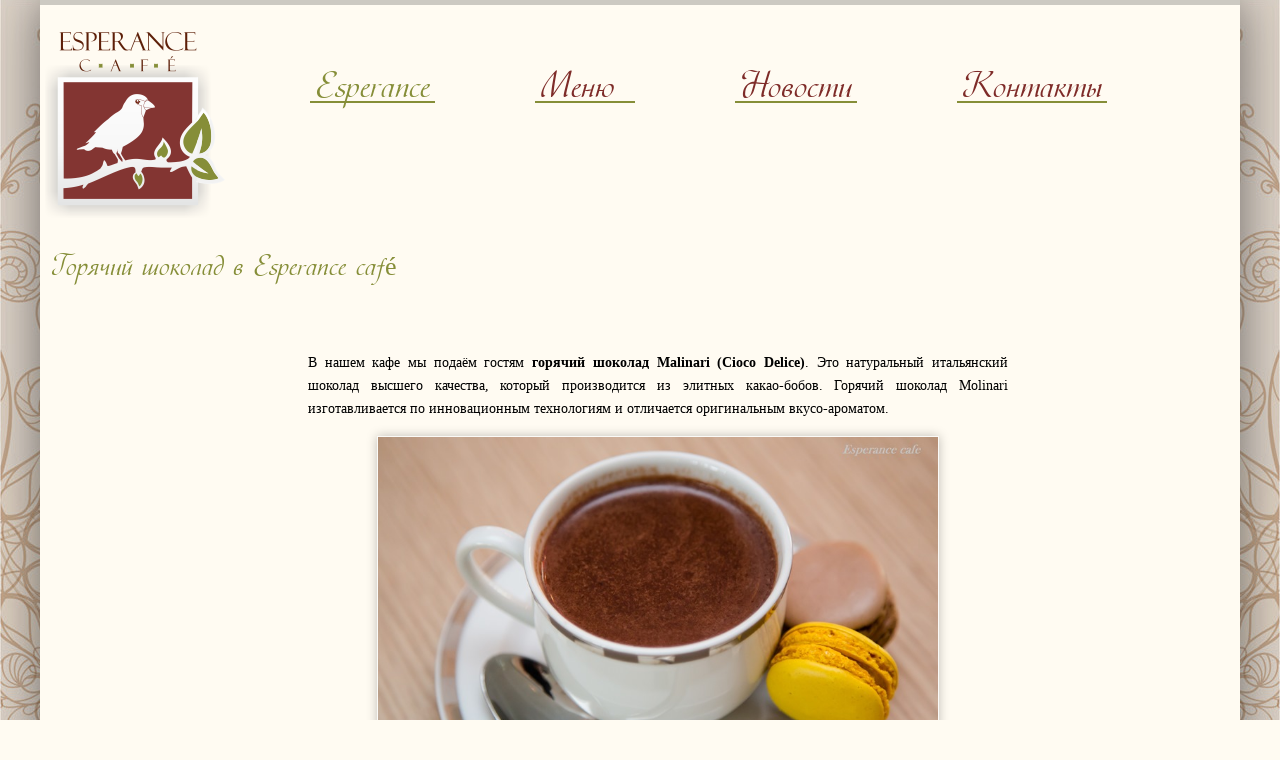

--- FILE ---
content_type: text/html; charset=utf-8
request_url: https://esperance-cafe.ru/index.php?option=com_content&view=article&id=102&catid=22
body_size: 5050
content:
<!doctype html> 
<!--[if lt IE 7]><html class="no-js lt-ie9 lt-ie8 lt-ie7 ie6 oldie" lang="ru" dir="ltr"> <![endif]--> 
<!--[if IE 7]><html class="no-js lt-ie9 lt-ie8 ie7 oldie" lang="ru" dir="ltr"> <![endif]--> 
<!--[if IE 8]><html class="no-js lt-ie9 ie8 oldie" lang="ru" dir="ltr"> <![endif]--> 
<!--[if gt IE 8]><!--><html class="no-js" xmlns="http://www.w3.org/1999/xhtml" lang="ru" dir="ltr" prefix="og: http://ogp.me/ns#" > <!--<![endif]-->






<head>
    <base href="https://esperance-cafe.ru/index.php" />
	<meta http-equiv="content-type" content="text/html; charset=utf-8" />
	<meta property="og:type" content="article" />
	<meta property="og:image" content="https://esperance-cafe.ru/images/events/2016/2016-10-04-00.jpg" />
	<meta property="og:title" content="Горячий шоколад в Esperance café" />
	<meta property="og:description" content=" 	Приглашаем вас в наше кафе насладиться чашечкой горячего душистого напитка с приятной ароматной пенкой и сладко-горькими нотками чёрного шоколада!" />
	<meta property="og:url" content="https://esperance-cafe.ru/22-novosti/2016-g/102-hot-chocolate" />
	<meta name="generator" content="J!Blank.pro Joomla Template" />
	<title>Esperance-cafe</title>
	<link href="/templates/jblank/favicon.ico" rel="shortcut icon" type="image/vnd.microsoft.icon" />
	<link href="/plugins/editors/jckeditor/typography/typography2.php" rel="stylesheet" type="text/css" media="null" attribs="[]" />
	<link href="/plugins/content/jllike/js/buttons.min.css?52ba29a5a035a82b9b51efbcfc79124f" rel="stylesheet" type="text/css" />
	<style type="text/css">
/* Multithumb 3.7.2 */
 .multithumb { }
.multithumb_blog {     }
 .mtGallery {     margin: 5px;     align: center;     float: none;  }
 .mtCapStyle figcaption {     caption-side: bottom;    font-weight: bold;    color: black;      background-color: #ddd;    text-align:center; }
            .jllikeproSharesContayner a {border-radius: 15px; margin-left: 6px;}
            .jllikeproSharesContayner i {width: 30px;height: 30px;}
            .jllikeproSharesContayner span {height: 30px;line-height: 30px;font-size: 1rem;}
        
            @media screen and (max-width:800px) {
                .jllikeproSharesContayner {position: fixed;right: 0;bottom: 0; z-index: 999999; background-color: #fff!important;width: 100%;}
                .jllikeproSharesContayner .event-container > div {border-radius: 0; padding: 0; display: block;}
                .like .l-count {display:none}
                .jllikeproSharesContayner a {border-radius: 0!important;margin: 0!important;}
                .l-all-count {margin-left: 10px; margin-right: 10px;}
                .jllikeproSharesContayner i {width: 44px!important; border-radius: 0!important;}
                .l-ico {background-position: 50%!important}
                .likes-block_left {text-align:left;}
                .likes-block_right {text-align:right;}
                .likes-block_center {text-align:center;}
                .button_text {display: none;}
            }
            
	</style>
	<script src="/media/jui/js/jquery.min.js?52ba29a5a035a82b9b51efbcfc79124f" type="text/javascript"></script>
	<script src="/media/jui/js/jquery-noconflict.js?52ba29a5a035a82b9b51efbcfc79124f" type="text/javascript"></script>
	<script src="/media/jui/js/jquery-migrate.min.js?52ba29a5a035a82b9b51efbcfc79124f" type="text/javascript"></script>
	<script src="/plugins/content/jllike/js/buttons.min.js?52ba29a5a035a82b9b51efbcfc79124f" type="text/javascript"></script>
	<script src="/media/system/js/caption.js?52ba29a5a035a82b9b51efbcfc79124f" type="text/javascript"></script>
	<script src="https://esperance-cafe.ru/templates/jblank/js/template.js?687" type="text/javascript"></script>
	<script type="text/javascript">
            var jllickeproSettings = {
                url : "https://esperance-cafe.ru",
                typeGet : "0",
                enableCounters : 0,
                disableMoreLikes : 0,
                isCategory : 0,
                buttonsContayner : "",
                parentContayner : "div.jllikeproSharesContayner",
            };jQuery(window).on('load',  function() {
				new JCaption('img.caption');
			});
	</script>
	<meta http-equiv="X-UA-Compatible" content="IE=edge">
	<meta name="viewport" content="width=device-width, initial-scale=1.0, maximum-scale=1.0, user-scalable=0">
	<link rel="apple-touch-icon-precomposed" href="https://esperance-cafe.ru/templates/jblank/images/icons/apple-touch-iphone.png">
	<link rel="apple-touch-icon-precomposed" sizes="72x72" href="https://esperance-cafe.ru/templates/jblank/images/icons/apple-touch-ipad.png">
	<link rel="apple-touch-icon-precomposed" sizes="114x114" href="https://esperance-cafe.ru/templates/jblank/images/icons/apple-touch-iphone4.png">
	<link rel="apple-touch-icon-precomposed" sizes="144x144" href="https://esperance-cafe.ru/templates/jblank/images/icons/apple-touch-ipad-retina.png">
	<meta name="google-site-verification" content="... google verification hash ..." />
	<meta name="yandex-verification" content="... yandex verification hash ..." />

	<link href="/templates/jblank/css/base.css" rel="stylesheet" type="text/css">
	<link href="/templates/jblank/css/_styles.css" rel="stylesheet" type="text/css">
	<link href="/templates/jblank/css/+bootstrap-grid.css" rel="stylesheet" type="text/css">
	<script>
  (function(i,s,o,g,r,a,m){i['GoogleAnalyticsObject']=r;i[r]=i[r]||function(){
  (i[r].q=i[r].q||[]).push(arguments)},i[r].l=1*new Date();a=s.createElement(o),
  m=s.getElementsByTagName(o)[0];a.async=1;a.src=g;m.parentNode.insertBefore(a,m)
  })(window,document,'script','//www.google-analytics.com/analytics.js','ga');

  ga('create', 'UA-30883240-1', 'esperance-cafe.ru');
  ga('send', 'pageview');
  
  document.getElementById("iframe").allowTransparency = "true";
    document.getElementById("document").allowTransparency = "true";
</script>	


<meta name="yandex-verification" content="20455887f2cf2b9f" />
<meta name="yandex-verification" content="1eab1a9378422f94" />

<!-- Yandex.Metrika counter -->
<script type="text/javascript" >
   (function(m,e,t,r,i,k,a){m[i]=m[i]||function(){(m[i].a=m[i].a||[]).push(arguments)};
   m[i].l=1*new Date();k=e.createElement(t),a=e.getElementsByTagName(t)[0],k.async=1,k.src=r,a.parentNode.insertBefore(k,a)})
   (window, document, "script", "https://mc.yandex.ru/metrika/tag.js", "ym");

   ym(64527931, "init", {
        clickmap:true,
        trackLinks:true,
        accurateTrackBounce:true
   });
</script>
<noscript><div><img src="https://mc.yandex.ru/watch/64527931" style="position:absolute; left:-9999px;" alt="" /></div></noscript>
<!-- /Yandex.Metrika counter -->
  <link rel="image_src" href="https://esperance-cafe.ru/images/events/2016/2016-10-04-00.jpg" />
</head>





<body class="tmpl-index itemid-0 lang-ru com-content view-article layout-none task-none zoo-itemid-0 zoo-categoryid-0 device-ios-no device-android-no device-mobile-no device-table-no">

    <!--[if lt IE 7]><p class="browsehappy">
        You are using an <strong>outdated</strong> browser. Please
        <a href="http://browsehappy.com/">upgrade your browser</a> to improve your experience. </p><![endif]-->


    <!--
        Your HTML code starts here!
    -->

    
	
	
	<table class="bg" cellpadding="0" cellspacing="0">
		<tr>
			<td class="lefttd">&nbsp;</td>
			<td class="centertd">&nbsp;</td>
			<td class="righttd">&nbsp;</td>
		</tr>
	</table>

	
	<div class="all">
		<div class="left-div">
			<div class="right-div">
				<div class="center-div">
					<div class="header">
						
													<div class="logo">
								

<div class="custom"  >
	<p><a href="http://www.esperance-cafe.ru" title="Esperance-cafe"> <img src="/templates/jblank/images/logo180.png" border="0" /></a></p></div>

							</div>
							<div class="clear"></div>
							


													<div class="mainmenu">
								<ul class="nav menu mod-list">
<li class="item-101 default current active deeper parent"><a href="/" >Esperance</a><ul class="nav-child unstyled small"><li class="item-124"><a href="/home/about" >О кафе</a></li><li class="item-125"><a href="/home/philosophy" >Философия кафе</a></li><li class="item-126"><a href="/home/quality" >Критерии качества</a></li><li class="item-128"><a href="/home/photogallery" >Фотогалерея</a></li></ul></li><li class="item-129 deeper parent"><a href="/menu/confectionery" >Меню</a><ul class="nav-child unstyled small"><li class="item-130"><a href="/menu/confectionery" >Кондитерские изделия</a></li><li class="item-131"><a href="/menu/sandwich" >Сэндвичи</a></li><li class="item-132"><a href="/menu/drinks" >Напитки</a></li><li class="item-133"><a href="/menu/cakes" >Торты на заказ</a></li></ul></li><li class="item-134 deeper parent"><a href="/news/2020" >Новости</a><ul class="nav-child unstyled small"><li class="item-156"><a href="/news/2014" >2014 г.</a></li><li class="item-155"><a href="/news/2015" >2015 г.</a></li><li class="item-154"><a href="/news/2016" >2016 г.</a></li><li class="item-153"><a href="/news/2017" >2017 г.</a></li><li class="item-162"><a href="/news/2018" >2018 г.</a></li><li class="item-163"><a href="/news/2019" >2019 г.</a></li><li class="item-164"><a href="/news/2020" >2020 г.</a></li></ul></li><li class="item-139 deeper parent"><a href="/contacts/howtotake" >Контакты</a><ul class="nav-child unstyled small"><li class="item-140"><a href="/contacts/howtotake" >Как добраться</a></li></ul></li></ul>

							</div>
							<div class="clear"></div>
											
							
					
											
					</div>

						<div class="component content">
							
							<div class="item-page" itemscope itemtype="https://schema.org/Article">
	<meta itemprop="inLanguage" content="ru-RU" />
	
		
			<div class="page-header">
		<h2 itemprop="headline">
			Горячий шоколад в Esperance café		</h2>
							</div>
					
		
	
	
		
								<div itemprop="articleBody">
						<div class="jllikeproSharesContayner jllikepro_102">
				<input type="hidden" class="link-to-share" id="link-to-share-102" value="https://esperance-cafe.ru/22-novosti/2016-g/102-hot-chocolate"/>
				<input type="hidden" class="share-title" id="share-title-102" value="Горячий шоколад в Esperance café"/>
				<input type="hidden" class="share-image" id="share-image-102" value="https://esperance-cafe.ru/images/events/2016/2016-10-04-00.jpg"/>
				<input type="hidden" class="share-desc" id="share-desc-102" value=" 	Приглашаем вас в наше кафе насладиться чашечкой горячего душистого напитка с приятной ароматной пенкой и сладко-горькими нотками чёрного шоколада!"/>
				<input type="hidden" class="share-id" value="102"/>
				<div class="event-container" >
				<div class="likes-block_right">					<a title="FaceBook" class="like l-fb" id="l-fb-102">
					<i class="l-ico"></i>
					<span class="l-count"></span>
					</a>					<a title="Вконтакте" class="like l-vk" id="l-vk-102">
					<i class="l-ico"></i>
					<span class="l-count"></span>
					</a>					<a title="Twitter" class="like l-tw" id="l-tw-102">
					<i class="l-ico"></i>
					<span class="l-count"></span>
					</a>					<a title="Viber" class="like l-vi" id="l-vi-102">
					<i class="l-ico"></i>
					<span class="l-count"></span>
					</a>					</div>
				</div>
			</div><table border="0" cellpadding="1" cellspacing="3" style="width: 962px;">
	<tbody>
		<tr>
			<td style="width: 224px;">
				&nbsp;</td>
			<td style="width: 719px;">
				<p style="margin-left: 18pt; text-align: justify;">
					<span style="color:#000000;"><span style="font-family:georgia,serif;"><span style="font-size:14px;">В нашем кафе мы подаём гостям <strong>горячий шоколад Malinari (Cioco Delice)</strong>. Это натуральный итальянский шоколад высшего качества, который производится из элитных какао-бобов. Горячий шоколад Molinari изготавливается по инновационным технологиям и отличается оригинальным вкусо-ароматом.</span></span></span></p>
				<p style="margin-left: 18pt; text-align: center;">
					<span style="color:#000000;"><span style="font-family:georgia,serif;"><span style="font-size:14px;"><img src="/images/events/2016/2016-10-04-01.jpg"       width="560" height="430"    alt="2016-10-04-01.jpg"        /></span></span></span></p>
				<p style="margin-left: 18pt; text-align: center;">
					&nbsp;</p>
				<p style="margin-left: 18pt; text-align: justify;">
					<span style="color:#000000;"><span style="font-size:14px;"><span style="font-family:georgia,serif;">Команда кафе Esperance считает, что лучшее время для горячего шоколада &ndash; волшебная осень! Этот чарующий напиток согреет вас в дождливые и холодные осенние деньки, подарит минутки безмятежности и наслаждения.</span></span></span></p>
				<p style="margin-left: 18pt; text-align: justify;">
					&nbsp;</p>
				<p style="margin-left: 18pt; text-align: justify;">
					<span style="color:#000000;"><span style="font-family:georgia,serif;"><span style="font-size:14px;">Приглашаем вас в наше кафе насладиться чашечкой горячего душистого напитка с приятной ароматной пенкой и сладко-горькими нотками чёрного шоколада!</span></span></span></p>
				<p style="margin-left: 18pt; text-align: center;">
					<span style="color:#000000;"><span style="font-family:georgia,serif;"><span style="font-size:14px;"><img src="/images/events/2016/2016-10-04-02.jpg"       width="560" height="409"    alt="2016-10-04-02.jpg"        /></span></span></span></p>
			</td>
		</tr>
		<tr>
			<td style="width: 224px;">
				<p style="font-size: 12px;">
					<strong style="font-family: georgia, serif; line-height: 22px; text-align: justify; font-size: 14px; color: rgb(128, 0, 0);">Читайте также:</strong></p>
				<p style="font-size: 12px; text-align: justify;">
					<a href="http://esperance-cafe.ru/index.php/events/2016-g/144-mocaccino" target="_blank"><span style="font-size:14px;"><span style="font-family:georgia,serif;"><span style="color:#2f4f4f;">Новинка - напиток &quot;МОКАЧИНО&quot;</span></span></span></a></p>
				<p style="font-size: 12px;">
					<a href="http://esperance-cafe.ru/events/2016-g/132-sandwich" target="_blank"><span style="color: rgb(47, 79, 79);"><span style="font-size: 14px;"><span style="font-family: georgia, serif;">Клаб сэндвич с креветками</span></span></span></a></p>
				<p style="font-size: 12px;">
					<a href="http://esperance-cafe.ru/events/2016-g/130-zhizn-luchshe-s-pirozhnym" target="_blank"><span style="color: rgb(47, 79, 79);"><span style="font-size: 14px;"><span style="font-family: georgia, serif;">Жизнь лучше с пирожным</span></span></span></a></p>
				<p style="font-size: 12px;">
					<a href="http://esperance-cafe.ru/events/2016-g/136-best-ice-cream" target="_blank"><span style="color: rgb(47, 79, 79);"><span style="font-size: 14px;"><span style="font-family: georgia, serif;">Лучшее мороженое в кафе Esperance</span></span></span></a></p>
				<p style="font-size: 12px;">
					<a href="http://esperance-cafe.ru/events/2016-g/137-lemonade-mojito" target="_blank"><span style="color: rgb(47, 79, 79);"><span style="font-family: georgia, serif;"><span style="font-size: 14px;">Утоляем жажду с газированной водой от кафе Esperance</span></span></span></a></p>
				<p style="font-size: 12px; text-align: justify;">
					<a href="http://esperance-cafe.ru/index.php/events/2016-g/143-candy-dream" target="_blank"><span style="color: rgb(47, 79, 79);"><span style="font-family: georgia, serif;"><span style="font-size: 14px;">Конфеты мечта</span></span></span></a></p>
			</td>
			<td style="width: 719px;">
				&nbsp;</td>
		</tr>
	</tbody>
</table>
<p>
	&nbsp;</p>	</div>

	
							</div>

							
							<div class="clear"></div>
						</div>
						
													<div class="footer">
								<ul class="nav menu footermenu2 mod-list">
<li class="item-142 deeper parent"><a href="#" >Партнеры</a><ul class="nav-child unstyled small"><li class="item-143"><a href="http://www.icdc.ru/ru/design/concierge" target="_blank" rel="noopener noreferrer">Консьерж-сервис</a></li><li class="item-144"><a href="http://cmp.icdc.ru/" target="_blank" rel="noopener noreferrer">Центр медицинских программ</a></li></ul></li></ul>
<ul class="nav menu footermenu mod-list">
<li class="item-101 default current active deeper parent"><a href="/" >Esperance</a><ul class="nav-child unstyled small"><li class="item-124"><a href="/home/about" >О кафе</a></li><li class="item-125"><a href="/home/philosophy" >Философия кафе</a></li><li class="item-126"><a href="/home/quality" >Критерии качества</a></li><li class="item-128"><a href="/home/photogallery" >Фотогалерея</a></li></ul></li><li class="item-129 deeper parent"><a href="/menu/confectionery" >Меню</a><ul class="nav-child unstyled small"><li class="item-130"><a href="/menu/confectionery" >Кондитерские изделия</a></li><li class="item-131"><a href="/menu/sandwich" >Сэндвичи</a></li><li class="item-132"><a href="/menu/drinks" >Напитки</a></li><li class="item-133"><a href="/menu/cakes" >Торты на заказ</a></li></ul></li><li class="item-134 deeper parent"><a href="/news/2020" >Новости</a><ul class="nav-child unstyled small"><li class="item-156"><a href="/news/2014" >2014 г.</a></li><li class="item-155"><a href="/news/2015" >2015 г.</a></li><li class="item-154"><a href="/news/2016" >2016 г.</a></li><li class="item-153"><a href="/news/2017" >2017 г.</a></li><li class="item-162"><a href="/news/2018" >2018 г.</a></li><li class="item-163"><a href="/news/2019" >2019 г.</a></li><li class="item-164"><a href="/news/2020" >2020 г.</a></li></ul></li><li class="item-139 deeper parent"><a href="/contacts/howtotake" >Контакты</a><ul class="nav-child unstyled small"><li class="item-140"><a href="/contacts/howtotake" >Как добраться</a></li></ul></li></ul>


<div class="custom copyright"  >
	<p style="text-align: right;">
	Copyright 2011-2025</p>
<p style="text-align: right;">
	ГАУЗ Межрегиональный клинико-диагностический центр</p>
</div>

								<div class="clear"></div>
							</div>							
												
				</div>
			</div>
		</div>			
	</div>
		
	
	

    
</body></html>

--- FILE ---
content_type: text/css
request_url: https://esperance-cafe.ru/templates/jblank/css/base.css
body_size: 3408
content:
@font-face {
font-family: Vesna; /* ??? ?????? ??? CSS ?????? */
src: local("Vesna"), /* ????????? ??????? ?????? ? ?? ???????????? */
url(/templates/jblank/font/vesna.ttf); /* ???? ????? ?? ??????????, ????? ????????? ??? ?? ?????????? ???? */
}

@font-face {
font-family: MyriadPro; /* ??? ?????? ??? CSS ?????? */
src: local("MyriadPro"), /* ????????? ??????? ?????? ? ?? ???????????? */
url(/templates/jblank/font/myriadpro.otf); /* ???? ????? ?? ??????????, ????? ????????? ??? ?? ?????????? ???? */
}



body{background: #fffbf2; padding: 0px; margin: 0px; -webkit-font-smoothing: antialiased; text-rendering: optimizeSpeed; overflow: scroll;}

.content p,.content a, .content table{color: #6a5a47; font-family: MyriadPro;}
.content h1,.content h2,.content h3,.content h4{color: #868e38; font-family: Vesna; font-weight: normal; line-height: 22px}
.content p,.content a{color: #6a5a47; font-family: MyriadPro; line-height: 22px;}

.content h2 a{text-align: left !important; color: #868e38 !important; font-family: Vesna !important; font-weight: normal  !important; line-height: 22px !important; text-decoration: none !important}

.content h1 {font-size: 28px}
.content h2 {font-size: 26px}
.content h3 {font-size: 24px}
.content h4 {font-size: 22px}

table{border-color: #9d8c79}


img{border: 1px solid rgba(250,250,250,0.7); box-shadow: 0px 0px 10px rgba(0,0,0,0.25);}
iframe{border: 1px solid rgba(250,250,250,0.7); box-shadow: 0px 0px 10px rgba(0,0,0,0.25);}
.menutable img{border: 0px; box-shadow: none;}


.blog .item p{text-align: justify;}
.blog .item a{display: block; text-align: center; margin: 10px auto !important; width: 100%;}
.blog .item img{display: block; text-align: center; margin: 10px auto !important; float: none !important}

.eventsselectpage .cat-children{display: none;}
.blog .item h2{height: 45px;}
.blog .item p{text-indent: 30px !important;}
.items-row{margin: 10px 0px}




.old{
	display: none !important
}

.clear{clear: both}

.offline{width: 500px !important; margin: 20px auto !important}


/*-------------------------BODY STRUCTURE-----------------------*/
.all{
	width: 100%;
	min-width: 1280px;
	hesight: 1200px;
	padding: 0px;
	margin: 0px;
}

.left-div{
	width: 100%;
	min-width: 1280px;
	height: 100%;
	background: url(/templates/jblank/images/left.jpg) repeat-y;
	background-attachment: fixed;
}

.right-div{
	width: 100%;
	min-width: 1280px;
	height: 100%;
	background: url(/templates/jblank/images/right.jpg) top right repeat-y;
	background-attachment: fixed;
}

.center-div{
	width: 1200px;
	margin: 0px auto;
	padding: 0px;
	background: #fffbf2;
	box-shadow: 0px 0px 40px rgba(0,0,0,0.3), 0px 0px 60px rgba(0,0,0,0.3);
	border-top: 5px  solid rgba(0,0,0,0.2);
}

.header{min-height: 200px; margin-bottom: 20px; border-top: 1px  solid rgba(255,255,255,0);}

.slideshow{
	display: block;
	margin: 0px 0px 0px 0px !important;
	padding: 0px !important;
	width: 1200px !important;
	border-top: 2px solid rgba(131,53,50,0.5);
	border-bottom: 2px solid rgba(131,53,50,0.5);
	opsacity: 0.95;
}


/*------------------------BACKGROUND----------------------*/
table.bg{position: absolute; z-index:-1; width: 100%; height: 100%; border: 0px solid red; margin: 0px;}
table.bg td.lefttd{
	width: 400px;
	height: 100%;
	background: url(/templates/jblank/images/left.jpg) no-repeat;
}
table.bg td.righttd{
	width: 400px;
	height: 100%;
	background: url(/templates/jblank/images/right.jpg) no-repeat;
}


/*--------------------------LOGO---------------------------*/
.logo {position: absolute; margin: 10px 0px 0px 5px; z-index:999;}
.logo img{border: 0px !important; box-shadow: none;}



/*----------------------BREADCRUMBS----------------------*/
#breadcrumbs{
	display: block;
	margin: 55px 0px 36px 210px;
	font-family: MyriadPro;
	color: #868e38;	
}
.breadcrumbs a{text-decoration: none; color: #989898;}
.breadcrumbs a:hover {text-decoration: none; color: #868e38}

.breadcrumbs li {list-style-type: none !important; min-width: 10px; max-width: 200px; floaT: left;}


/*----------------------CONTENT----------------------*/
.content{margin: 0px 0px 50px 0px; padding: 10px; min-height: 500px;}

/*???????? ?????*/
.content div.button a{display: block; text-decoration: none; width: 200px !important; height: 31px; margin: 30px auto; color: #fff; font-size: 16px; line-height: 31px ; text-align: center;  background: url('/templates/jblank/images/button200.png');}


/*??????? ?? ???????*/
.mpevents{clear: both !important; color: #6a5a47;}
.1mpevents  .row-separator{clear: none}
.mpevents  .items-row{width: 100%;}
.mpevents  .items-row{display: block;  float: left !important; margin-right: 10px !important;}
.mpevents .title {display: block; width: 100%; font-family: MyriadPro; font-size: 18px !important; text-align: left; text-decoration: none}
.mpevents .date{display: block; width: 100%; font-family: MyriadPro; font-size: 12px !important; text-align: right; opacity: 0.3}
.mpevents .p{font-family: MyriadPro; font-size: 12px !important;}
.mpevents .image{float: left !important; margin: 5px 10px !important; text-align: left !important;}
.mpevents .image  img{margin: 5px 0px !important;}
.mpevents .text {display: block;  text-decoration: none; width: 100%; margin: 10px 0px; font-family: MyriadPro; font-size: 16px !important; line-height: 16px !important; text-align: left !important; text-decoration: none !important }
.mpevents .text a{text-align: left !important; text-decoration: none !important }
.eventsfooter a{text-decoration: none; margin: 10px 30px 10px 10px;}

/*????????*/
.deliveryheader p{font-family: Vesna; font-size: 38px; color: #7e2b28; margin: 0px 0px 20px 0px; clear: both}
table.acymailing_form {background: url('/templates/jblank/images/email.png') no-repeat}
table.acymailing_form td.acyfield_name, table.acymailing_form td.acyfield_email {padding: 0px 0px 0px 110px !important;}
table.acymailing_form td.acyfield_name input, table.acymailing_form td.acyfield_email input {width: 250px !important; font-family: Vesna; font-size: 20px; height: 20px;}
input.button{width: 200px !important; height: 31px; margin-top: 30px; color: #fff; font-size: 16px; border: 0px; background: url('/templates/jblank/images/button200.png'); font-family: MyriadPro}

div.photogallery {width: 1160px; margin: 0px auto}
div.photogallery img{margin: 3px; opacity: 0.8}
div.photogallery img:hover{opacity: 0.95}

/*----------------------MAIN PAGE----------------------*/
table.main {width: 100%; height: 500px; padding: 0px;}
table.main .left{padding: 0px 40px; width: 500px;}
table.main .right{padding: 0px 40px; font-family: Vesna; font-size: 30px; color: #7e2b28; text-align: justify}

.galleria-container{background: none !important}
.galleria-container .galleria-fullscreen{display: none !important}

/*---------------------MENU-----------------------*/
.content table.menu a {font-size: 18px; text-decoration: none;}

.content .menupage img{box-shadow: none;}
.content .menupage ul {display: block; }
.content .menupage li {
	width: 1100px;
	display: block;
}
.content .menupage li  a{
	width: 1100px;
	display: block;
	text-decoration: none;
	font-size: 50px;
	margin: 60px 0px 50px 0px;
	text-align: center;
	font-family: Vesna
}




/*----------------------------USEFUL PAGE-------------------------*/
.usefulpage h2{margin: 0px 0px 30px 0px !important}
.usefulpage  .readmore{margin: 0px !important}
.usefulpage  .readmore a{text-align: right !important; }

.usefulpage  #document {background: #fffbf2 !important}
.usefulpage  #document body{background: #fffbf2 !important}
.usefulpage  #document div{background: #fffbf2 !important}
.usefulpage  #document form{background: #fffbf2 !important}
.usefulpage  iframe form{background: #fffbf2 !important}
.usefulpage  iframe {background: #fffbf2 !important}
.usefulpage  .form-group {background: #fffbf2 !important}
.usefulpage  .calc div{background: #fffbf2 !important}

.usefulpage  iframe body{background-color: #fffbf2 !important}

/*----------------------FOOTER----------------------*/
.footer{
	display: block;
	width: 1200px;
	padding: 20px 0px 0px 0px;
	margin: 20px 0px 0px 0px;
	background: url("http://esperance-cafe.ru/templates/jblank/images/footer1.jpg") repeat-x;
	height: 220px;
}

.footer .copyright {margin-top: 120px; width: 1150px; clear: both}
.footer .copyright p{font-family: Arial; font-size: 10px; color: #cccccc; margin: 0px;}




/*++++++++++++++++++++++++Blog++++++++++++++++++++++*/

.cols-1
{
        display: block;
        float: none !important;
        margin: 0 !important;
}

.cols-2 .column-1
{
        width:46%;
        float:left;
}

.cols-2 .column-2
{
        width:46%;
        float:right;
        margin:0
}

.cols-3 .column-1
{
        float:left;
        width:29%;
        padding:0px 5px;
        margin-right:4%

}
.cols-3 .column-2
{
        float:left;
        width:29%;
        margin-left:0;
        padding:0px 5px
}
.cols-3 .column-3
{
        float:right;
        width:29%;
        padding:0px 5px
}

.cols-4 .column-1
{
        float:left;
        width:23%;
        padding:0px 5px;
        margin-right:4%

}
.cols-4 .column-2
{
        float:left;
        width:23%;
        margin-left:0;
        padding:0px 5px
}
.cols-4 .column-3
{
        float:left;
        width:23%;
        padding:0px 5px
}
.cols-4 .column-4
{
        float:right;
        width:23%;
        padding:0px 5px
}

.items-row
{
        overflow:hidden;
        margin-bottom:10px !important;
}

.column-1,
.column-2,
.column-3
{
        padding:10px 5px
}

.column-2
{
        width:55%;
        margin-left:40%;
}

.column-3
{
        width:30%
}

.blog-more
{
        padding:10px 5px
}




/* ++++++++++++++  pagination  ++++++++++++++ */

div.pagination{
   display: block;
   margin: 30px auto 0px auto !important;
   height: 60px;
}

.pagination .counter{
	display: table;
	margin: 0px auto;
}

div.pagination ul.pagination {
	display: table;
	min-width: 100px !important;
	height: 35px;
	margin: 10px auto !important;	
	padding: 0px;
}


.pagination li{
  display:block;
  float: left;
  list-style: none;
  margin: 7px;
  border: 1px solid #ccc;
  min-width: 18px;
  height: 20px;
  text-align: center;
}

.pagination li.pagination-start, .pagination li.pagination-prev, .pagination li.pagination-next, .pagination li.pagination-end{
   width: 60px;
}

div.pagination li a, .pagination li span{ font-size: 14px; text-decoration: none; color: #555; line-height: 20px !important;}
div.pagination a:hover{color: #000;}



.pagination .pagenav{
  display:block;
  text-align: center;
  line-height: 16px;
  text-decoration: none;
  color: #7e2b28 !important;
  width: 100%;
  height: 100%;
  padding: 0px;
}

.pagination li a.pagenav:hover{
	background: #eee;
}

.pagination .pagination-start span.pagenav, .pagination .pagination-prev span.pagenav{
  display:block;
  text-align: center;
  line-height: 14px;
  width: 100%;
  height: 100%;
  background: none !important;
  color: #666 !important
}




/*-------------------FEEDBACK-------------------*/
#chronoform-feedbacknewnew {margin-top: 40px;}
#chronoform-feedbacknewnew label{font-family: MyriadPro; font-size: 16px; font-weight: normal; color: #7e2b28; width: 170px; }
#chronoform-feedbacknewnew #form-row-textarea1 label{width: 100px;}
#chronoform-feedbacknewnew #form-row-textarea1{display: block; float: right !important; width: 50%;}
#chronoform-feedbacknewnew .cfdiv_text{display: block;  width: 49%;  margin: 0px;clear: none !important;}
#chronoform-feedbacknewnew div.clear{clear: none !important; display: none;}
#chronoform-feedbacknewnew   .cfdiv_submit{padding: 0px; margin: 0px;}
#chronoform-feedbacknewnew  #form-row-button7 {opacity: 0.7;  font-size: 16px; float: right !important; text-align: right; padding-right: 30px; margin: 30px 100px 0px 0px;}
#chronoform-feedbacknewnew  #form-row-button7:hover{opacity: 1; cursor: pointer}
#chronoform-feedbacknewnew  #form-row-button7 input#button7{width: 200px !important; height: 31px; margin-top: 30px; color: #fff; font-size: 16px; border: 0px; background: url('/templates/jblank/images/button200.png');
font-family: MyriadPro; font-weight: normal !important; line-height: 10px;}
#chronoform-feedbacknewnew  #form-row-button7 #fin-button7{float: right}


#chronoform-feedbacknewnew .fa.fa-asterisk{display: none}

div.chronoform {display: none;}
.chrono_credits{display: none !important}

#chronoform-feedbacknewnew .form-group.gcore-form-row{width: 49% !important; float: left; margin-bottom: 20px;}


/*-----------------------NEWS TABS------------------------*/
.easytabs {border: none !important; background: none !important}
.easytabs ul {border: none !important; background: none !important}
.easytabs  div.active{ border-top: 1px solid #ccc !important;}
.easytabs  li.active{display: block; height: 28px !important; position: relative; z-index: 999; background: #fffbf2 !important}
.easytabs  li span{color: #868e38 !important}
.easytabs  li.active span{color: #833532 !important}
.easytabs  li{display: block; width: 90px}
.easytabs  li span{display: block; text-align: center !important; width: 72px !important; float: none !important}
.easytabs li{background-image: linear-gradient(rgba(241, 245, 203,0.7) 0%, rgb(251, 251, 251) 100%) !important;}
.blog .item .readmore a{margin: 5px !important; text-align: left;color: #868e38;}
.easytabs table.moduletable {width: 1140px;}






/*-----------------------mountharcive------------------------*/
.ma-image {display: block; width: 300px !important; height: 300px !important; max-width: 300px; margin: 10px;}
.ma-image img{border: 1px solid rgba(250,250,250,0.7);width: 300px !important;max-width: 300px;  height: 300px !important;}
.ma-image a{width: 300px !important;max-width: 300px;  height: 300px !important;}
.ma-title{display: block; width: 330px;}
.ma-introtext{display: block; width: 330px; font-family: georgia,serif; font-size: 14px; line-height: 22px; margin: 10px 0px}
h3 .title{
    color: #868e38;
    font-family: Vesna;
    font-weight: normal;
    line-height: 22px;
}

.ma-article.uk-grid{display: block; width: 29%; margin:2% 2%; }

.ma-readmore-link{float: none; color: #868e38 !important; font-size: 16px;
    font-family: MyriadPro;
    line-height: 22px;}
.uk-h4.uk-text-bold.uk-display-inline-block.ma-year-heading.uk-margin-remove,
 .ma-divider, .ma-page-heading-date, .ma-pagination{display: none !important}

.ma-articles-list{    display: -webkit-flex !important;
    display: flex !important;
	flex-direction: row;
	justify-content: flex-start;
	align-items: flex-start;
	flex-wrap: wrap;
	}
	

	
.ma-list {display: block; width: 1180px; height: 30px; border-bottom: 1px solid #cccccc;}
.ma-list li{	
	display: block;
    text-align: center !important;
    width: 90px !important;
	height: 30px !important;
	float: left !important;
	margin: 0px 5px 0px 0px !important;
	border-radius: 5px 5px 0px 0px;
	border-top: 1px solid #cccccc;
	border-right: 1px solid #cccccc;
	border-left: 1px solid #cccccc;
}
.ma-list a{font-weight: normal !important;
	text-decoration: none;
	font-size: 16px;
	color: #868e38 !important;
	font-family: times;
	background: none !important;
	width: 90px !important;
	height: 30px !important;
	display: block;
	border-radius: 5px 5px 0px 0px;
	line-height: 30px;
	}
.ma-list a.uk-text-success{background: #fffbf2 !important; color: #833532 !important; font-weight: bold !important;}


#ckimgrsz{display: none !important}


.likes-block_right a{color: #ffffff !important; font-size: 1px !important}
.jllikeproSharesContayner{margin-right: 30px;}



.vina-camera-slider{}
.vina-camera-slider ul{padding: 0px !important; background-color: #ffffff !important }
.vina-camera-slider ul li{padding: 0px !important; margin: 0px !important;   }
.vina-camera-slider ul li img{border-left:0px solid #ffffff !important; border-right:6px solid #ffffff !important; border-bottom:5px solid #ffffff !important; border-top:6px solid #ffffff !important; margin: 0px !important}

--- FILE ---
content_type: text/css
request_url: https://esperance-cafe.ru/templates/jblank/css/_styles.css
body_size: 730
content:
/* .mainmenu .menuexample */
.mainmenu {margin: 70px 0px 0px 180px; font-family: Vesna; font-size: 32px;}
.mainmenu .menu { min-height: 1em; line-height: 1em; border: 0px solid #ccc; }
.mainmenu .menu li { float: left; display: block; position: relative; list-style: none; margin: 0px 50px; min-width: 100px;}
.mainmenu .menu li:last-child { border-right: none; }
.mainmenu .menu a {display: block; text-decoration: none; color: #7e2b28; border-bottom: 2px solid #868e38; min-width: 80px; padding: 0px 5px; line-height: 25px;}

.mainmenu .menu ul {display: none; position: absolute; top: 1,5em; left: -1px; min-width: 160px; padding: 0px !important; background: rgba(243,236,227,0.8); border: none; font-size: 22px; z-index: 99999}
.mainmenu .menu ul li{min-width: 200px; border: 0px !important; margin: 0px !important}
.mainmenu .menu ul li.item-112 a{min-width: 200px; border: 0px !important; margin: 0px !important; line-height: 20px}
.mainmenu .menu ul li.item-112 {min-width: 200px; border: 0px !important; margin: 0px !important; height: 50px;}
.mainmenu .menu ul li a{border: 0px !important; line-height: 35px;}

.mainmenu .menu ul ul { left: 100%; top: -1px; }
.mainmenu .menu li.parent li { float: none; border: 1px solid #ccc; border-top: none; }
.mainmenu .menu li:hover { }
.mainmenu .menu a:hover,.mainmenu .menu li li a:hover, .mainmenu .menu .active  a, .mainmenu .menu .active  ul .current a{ color: #868e38;}
.mainmenu .menu .active  ul a{color: #7e2b28;}

.mainmenu .menu li:hover ul ul,
.mainmenu .menu li:hover ul li:hover ul ul { display: none; }
.mainmenu .menu li:hover ul,
.mainmenu .menu li:hover ul li:hover ul,
.mainmenu .menu li:hover ul li:hover ul li:hover ul { display: block; }







.footer .footermenu {display: block; width: 900px !important; float: left !important;}

.footer  .menu{font-family: Vesna; list-style-type: none; }
.footer  .menu a{text-decoration: none; color: #ffffff;}
.footer  .menu a:hover{color: #eeeeee}

.footer  .menu li{display: block; float: left; width: 220px; }
.footer  .menu li a{display: table-cell; border-bottom: 1px solid #bbbbbb; font-size: 24px; line-height: 20px !important; min-width: 80px; padding: 0px 5px;}


.footer  .menu ul{list-style-type: none; margin: 5px 0px 0px 0px; padding: 0px}
.footer  .menu li li{display: block; float: none; border-bottom: 0px; height: 20px;}
.footer  .menu li li a{font-size: 18px; border-bottom: 0px;}

.footer .footermenu2 {display: block; width: 180px !important; float: left !important; margin-left: 30px;}
.footer .footermenu2 li{width: 180px !important;}

.eventsselectmenu {display: block; width: 960px; margin: -20px auto 30px auto; height: 40px;list-style-type: none; clear: both}
.eventsselectmenu li {float: left; width: 130px; margin: 0px; list-style-type: none}
.eventsselectmenu li a, .eventsselectmenu li span{
width: 128px !important; height: 31px; margin: auto; color: #fff; font-size: 16px; line-height: 31px ; text-align: center;  background: url('/templates/jblank/images/button128.png');
display: block; text-decoration: none;  }
.eventsselectmenu li a:hover{color: #bbbbbb;}
.eventsselectmenu .current a{color: #cccccc !important;}





.menuselectmenu {display: block; width: 880px; margin: -20px auto 30px auto; height: 40px;list-style-type: none; clear: both}
.menuselectmenu li{float: left; width: 220px; margin: 0px; list-style-type: none}
.menuselectmenu li a, .menuselectmenu li span{
width: 200px !important; height: 31px; margin: auto; color: #fff; font-size: 16px; line-height: 31px ; text-align: center;  background: url('/templates/jblank/images/button200.png');
display: block; text-decoration: none;  }
.menuselectmenu li a:hover{color: #bbbbbb;}
.menuselectmenu .current a{color: #cccccc !important;}

--- FILE ---
content_type: text/plain
request_url: https://www.google-analytics.com/j/collect?v=1&_v=j102&a=73911197&t=pageview&_s=1&dl=https%3A%2F%2Fesperance-cafe.ru%2Findex.php%3Foption%3Dcom_content%26view%3Darticle%26id%3D102%26catid%3D22&ul=en-us%40posix&dt=Esperance-cafe&sr=1280x720&vp=1280x720&_u=IEBAAAABAAAAACAAI~&jid=438365025&gjid=173472552&cid=1815926367.1768898911&tid=UA-30883240-1&_gid=652865098.1768898911&_r=1&_slc=1&z=548247002
body_size: -451
content:
2,cG-0ZXK3JL4H0